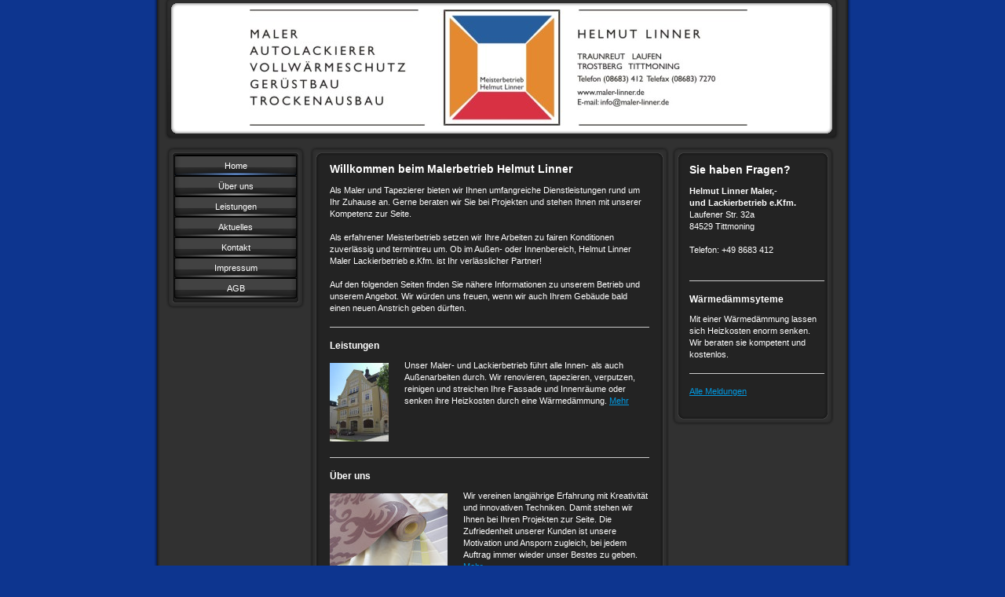

--- FILE ---
content_type: text/html; charset=UTF-8
request_url: https://www.maler-linner.de/
body_size: 4884
content:
<!DOCTYPE html>
<html lang="de"  ><head prefix="og: http://ogp.me/ns# fb: http://ogp.me/ns/fb# business: http://ogp.me/ns/business#">
    <meta http-equiv="Content-Type" content="text/html; charset=utf-8"/>
    <meta name="generator" content="IONOS MyWebsite"/>
        
    <link rel="dns-prefetch" href="//cdn.website-start.de/"/>
    <link rel="dns-prefetch" href="//103.mod.mywebsite-editor.com"/>
    <link rel="dns-prefetch" href="https://103.sb.mywebsite-editor.com/"/>
    <link rel="shortcut icon" href="//cdn.website-start.de/favicon.ico"/>
        <title>Helmut Linner Maler  Lackierbetrieb e.Kfm. - Home</title>
    
    

<meta name="format-detection" content="telephone=no"/>
        <meta name="robots" content="index,follow"/>
        <link href="https://www.maler-linner.de/s/style/layout.css?1707258990" rel="stylesheet" type="text/css"/>
    <link href="https://www.maler-linner.de/s/style/main.css?1707258990" rel="stylesheet" type="text/css"/>
    <link href="https://www.maler-linner.de/s/style/font.css?1707258990" rel="stylesheet" type="text/css"/>
    <link href="//cdn.website-start.de/app/cdn/min/group/web.css?1758547156484" rel="stylesheet" type="text/css"/>
<link href="//cdn.website-start.de/app/cdn/min/moduleserver/css/de_DE/common,shoppingbasket?1758547156484" rel="stylesheet" type="text/css"/>
    <link href="https://103.sb.mywebsite-editor.com/app/logstate2-css.php?site=293690179&amp;t=1769591908" rel="stylesheet" type="text/css"/>

<script type="text/javascript">
    /* <![CDATA[ */
var stagingMode = '';
    /* ]]> */
</script>
<script src="https://103.sb.mywebsite-editor.com/app/logstate-js.php?site=293690179&amp;t=1769591908"></script>
    <script type="text/javascript">
    /* <![CDATA[ */
    var systemurl = 'https://103.sb.mywebsite-editor.com/';
    var webPath = '/';
    var proxyName = '';
    var webServerName = 'www.maler-linner.de';
    var sslServerUrl = 'https://www.maler-linner.de';
    var nonSslServerUrl = 'http://www.maler-linner.de';
    var webserverProtocol = 'http://';
    var nghScriptsUrlPrefix = '//103.mod.mywebsite-editor.com';
    var sessionNamespace = 'DIY_SB';
    var jimdoData = {
        cdnUrl:  '//cdn.website-start.de/',
        messages: {
            lightBox: {
    image : 'Bild',
    of: 'von'
}

        },
        isTrial: 0,
        pageId: 920126116    };
    var script_basisID = "293690179";

    diy = window.diy || {};
    diy.web = diy.web || {};

        diy.web.jsBaseUrl = "//cdn.website-start.de/s/build/";

    diy.context = diy.context || {};
    diy.context.type = diy.context.type || 'web';
    /* ]]> */
</script>

<script type="text/javascript" src="//cdn.website-start.de/app/cdn/min/group/web.js?1758547156484" crossorigin="anonymous"></script><script type="text/javascript" src="//cdn.website-start.de/s/build/web.bundle.js?1758547156484" crossorigin="anonymous"></script><script src="//cdn.website-start.de/app/cdn/min/moduleserver/js/de_DE/common,shoppingbasket?1758547156484"></script>
<script type="text/javascript" src="https://cdn.website-start.de/proxy/apps/us0gee/resource/dependencies/"></script><script type="text/javascript">
                    if (typeof require !== 'undefined') {
                        require.config({
                            waitSeconds : 10,
                            baseUrl : 'https://cdn.website-start.de/proxy/apps/us0gee/js/'
                        });
                    }
                </script><script type="text/javascript" src="//cdn.website-start.de/app/cdn/min/group/pfcsupport.js?1758547156484" crossorigin="anonymous"></script>    <meta property="og:type" content="business.business"/>
    <meta property="og:url" content="https://www.maler-linner.de/"/>
    <meta property="og:title" content="Helmut Linner Maler  Lackierbetrieb e.Kfm. - Home"/>
                <meta property="og:image" content="https://www.maler-linner.de/s/misc/logo.jpg?t=1764306334"/>
        <meta property="business:contact_data:country_name" content="Deutschland"/>
    
    
    
    
    
    
    
    
</head>


<body class="body diyBgActive  startpage cc-pagemode-default diy-market-de_DE" data-pageid="920126116" id="page-920126116">
    
    <div class="diyw">
        <div id="container">
   
   <div id="header">
      <span id="btop"></span> 
      <span id="bright"></span> 
      <span id="bbottom"></span> 
      <span id="bleft"></span>
	 <div id="emotion">
<style type="text/css" media="all">
.diyw div#emotion-header {
        max-width: 846px;
        max-height: 170px;
                background: #ffffff;
    }

.diyw div#emotion-header-title-bg {
    left: 0%;
    top: 0%;
    width: 100%;
    height: 17%;

    background-color: #FFFFFF;
    opacity: 0.50;
    filter: alpha(opacity = 50);
    display: none;}
.diyw img#emotion-header-logo {
    left: 12.00%;
    top: 7.00%;
    background: transparent;
            width: 74.94%;
        height: 87.06%;
                border: none;
        padding: 0px;
        }

.diyw div#emotion-header strong#emotion-header-title {
    left: 23%;
    top: 16%;
    color: #000000;
        font: normal normal 22px/120% Helvetica, 'Helvetica Neue', 'Trebuchet MS', sans-serif;
}

.diyw div#emotion-no-bg-container{
    max-height: 170px;
}

.diyw div#emotion-no-bg-container .emotion-no-bg-height {
    margin-top: 20.09%;
}
</style>
<div id="emotion-header" data-action="loadView" data-params="active" data-imagescount="1">
            <img src="https://www.maler-linner.de/s/img/emotionheader.png?1331801811.846px.170px" id="emotion-header-img" alt=""/>
            
        <div id="ehSlideshowPlaceholder">
            <div id="ehSlideShow">
                <div class="slide-container">
                                        <div style="background-color: #ffffff">
                            <img src="https://www.maler-linner.de/s/img/emotionheader.png?1331801811.846px.170px" alt=""/>
                        </div>
                                    </div>
            </div>
        </div>


        <script type="text/javascript">
        //<![CDATA[
                diy.module.emotionHeader.slideShow.init({ slides: [{"url":"https:\/\/www.maler-linner.de\/s\/img\/emotionheader.png?1331801811.846px.170px","image_alt":"","bgColor":"#ffffff"}] });
        //]]>
        </script>

    
                        <a href="https://www.maler-linner.de/">
        
                    <img id="emotion-header-logo" src="https://www.maler-linner.de/s/misc/logo.jpg?t=1764306335" alt=""/>
        
                    </a>
            
    
            <strong id="emotion-header-title" style="text-align: left"></strong>
                    <div class="notranslate">
                <svg xmlns="http://www.w3.org/2000/svg" version="1.1" id="emotion-header-title-svg" viewBox="0 0 846 170" preserveAspectRatio="xMinYMin meet"><text style="font-family:Helvetica, 'Helvetica Neue', 'Trebuchet MS', sans-serif;font-size:22px;font-style:normal;font-weight:normal;fill:#000000;line-height:1.2em;"><tspan x="0" style="text-anchor: start" dy="0.95em"> </tspan></text></svg>
            </div>
            
    
    <script type="text/javascript">
    //<![CDATA[
    (function ($) {
        function enableSvgTitle() {
                        var titleSvg = $('svg#emotion-header-title-svg'),
                titleHtml = $('#emotion-header-title'),
                emoWidthAbs = 846,
                emoHeightAbs = 170,
                offsetParent,
                titlePosition,
                svgBoxWidth,
                svgBoxHeight;

                        if (titleSvg.length && titleHtml.length) {
                offsetParent = titleHtml.offsetParent();
                titlePosition = titleHtml.position();
                svgBoxWidth = titleHtml.width();
                svgBoxHeight = titleHtml.height();

                                titleSvg.get(0).setAttribute('viewBox', '0 0 ' + svgBoxWidth + ' ' + svgBoxHeight);
                titleSvg.css({
                   left: Math.roundTo(100 * titlePosition.left / offsetParent.width(), 3) + '%',
                   top: Math.roundTo(100 * titlePosition.top / offsetParent.height(), 3) + '%',
                   width: Math.roundTo(100 * svgBoxWidth / emoWidthAbs, 3) + '%',
                   height: Math.roundTo(100 * svgBoxHeight / emoHeightAbs, 3) + '%'
                });

                titleHtml.css('visibility','hidden');
                titleSvg.css('visibility','visible');
            }
        }

        
        // switch to svg title
        enableSvgTitle();
        jQuery('#emotion-header-img').one('load', enableSvgTitle)

            }(jQuery));
    //]]>
    </script>

    </div>
</div>
   </div>
   
   <div id="wrapper">
      <div id="navi">
         <span id="top"></span>
         <div id="button">
            <div class="gutter"><div class="webnavigation"><ul id="mainNav1" class="mainNav1"><li class="navTopItemGroup_1"><a data-page-id="920126116" href="https://www.maler-linner.de/" class="current level_1"><span>Home</span></a></li><li class="navTopItemGroup_2"><a data-page-id="920126117" href="https://www.maler-linner.de/über-uns/" class="level_1"><span>Über uns</span></a></li><li class="navTopItemGroup_3"><a data-page-id="920126118" href="https://www.maler-linner.de/leistungen/" class="level_1"><span>Leistungen</span></a></li><li class="navTopItemGroup_4"><a data-page-id="920126123" href="https://www.maler-linner.de/aktuelles/" class="level_1"><span>Aktuelles</span></a></li><li class="navTopItemGroup_5"><a data-page-id="920126124" href="https://www.maler-linner.de/kontakt/" class="level_1"><span>Kontakt</span></a></li><li class="navTopItemGroup_6"><a data-page-id="920126126" href="https://www.maler-linner.de/impressum/" class="level_1"><span>Impressum</span></a></li><li class="navTopItemGroup_7"><a data-page-id="920351027" href="https://www.maler-linner.de/agb/" class="level_1"><span>AGB</span></a></li></ul></div></div>
         </div>
         <span id="bottom"></span>
      </div>
      <div id="content">
         <span id="ctop"></span>
         <div class="gutter">
            
        <div id="content_area">
        	<div id="content_start"></div>
        	
        
        <div id="matrix_1024638163" class="sortable-matrix" data-matrixId="1024638163"><div class="n module-type-header diyfeLiveArea "> <h1><span class="diyfeDecoration">Willkommen beim Malerbetrieb Helmut Linner</span></h1> </div><div class="n module-type-text diyfeLiveArea "> <p>Als Maler und Tapezierer bieten wir Ihnen umfangreiche Dienstleistungen rund um Ihr Zuhause an. Gerne beraten wir Sie bei Projekten und stehen Ihnen mit unserer Kompetenz zur Seite. </p>
<p> </p>
<p>Als erfahrener Meisterbetrieb setzen wir Ihre Arbeiten zu fairen Konditionen zuverlässig und termintreu um. Ob im Außen- oder Innenbereich, Helmut Linner Maler  Lackierbetrieb e.Kfm. ist Ihr verlässlicher Partner!</p>
<p> </p>
<p>Auf den folgenden Seiten finden Sie nähere Informationen zu unserem Betrieb und unserem Angebot. Wir würden uns freuen, wenn wir auch Ihrem Gebäude bald einen neuen Anstrich geben dürften.</p> </div><div class="n module-type-hr diyfeLiveArea "> <div style="padding: 0px 0px">
    <div class="hr"></div>
</div>
 </div><div class="n module-type-header diyfeLiveArea "> <h2><span class="diyfeDecoration">Leistungen</span></h2> </div><div class="n module-type-textWithImage diyfeLiveArea "> 
<div class="clearover " id="textWithImage-5781821686">
<div class="align-container imgleft" style="max-width: 100%; width: 75px;">
    <a class="imagewrapper" href="https://www.maler-linner.de/s/cc_images/cache_2412456804.jpg?t=1332150820" rel="lightbox[5781821686]">
        <img src="https://www.maler-linner.de/s/cc_images/cache_2412456804.jpg?t=1332150820" id="image_5781821686" alt="" style="width:100%"/>
    </a>


</div> 
<div class="textwrapper">
<p>Unser Maler- und Lackierbetrieb führt alle Innen- als auch Außenarbeiten durch. Wir renovieren, tapezieren, verputzen, reinigen und streichen Ihre Fassade und Innenräume oder senken
ihre Heizkosten durch eine Wärmedämmung. <a href="https://www.maler-linner.de/leistungen/">Mehr</a></p>
</div>
</div> 
<script type="text/javascript">
    //<![CDATA[
    jQuery(document).ready(function($){
        var $target = $('#textWithImage-5781821686');

        if ($.fn.swipebox && Modernizr.touch) {
            $target
                .find('a[rel*="lightbox"]')
                .addClass('swipebox')
                .swipebox();
        } else {
            $target.tinyLightbox({
                item: 'a[rel*="lightbox"]',
                cycle: false,
                hideNavigation: true
            });
        }
    });
    //]]>
</script>
 </div><div class="n module-type-hr diyfeLiveArea "> <div style="padding: 0px 0px">
    <div class="hr"></div>
</div>
 </div><div class="n module-type-header diyfeLiveArea "> <h2><span class="diyfeDecoration">Über uns</span></h2> </div><div class="n module-type-textWithImage diyfeLiveArea "> 
<div class="clearover " id="textWithImage-5781821690">
<div class="align-container imgleft" style="max-width: 100%; width: 150px;">
    <a class="imagewrapper" href="https://www.maler-linner.de/s/cc_images/cache_2412456808.jpg?t=1330447512" rel="lightbox[5781821690]">
        <img src="https://www.maler-linner.de/s/cc_images/cache_2412456808.jpg?t=1330447512" id="image_5781821690" alt="" style="width:100%"/>
    </a>


</div> 
<div class="textwrapper">
<p>Wir vereinen langjährige Erfahrung mit Kreativität und innovativen Techniken. Damit stehen wir Ihnen bei Ihren Projekten zur Seite. Die Zufriedenheit unserer Kunden ist unsere Motivation und
Ansporn zugleich, bei jedem Auftrag immer wieder unser Bestes zu geben. <a href="https://www.maler-linner.de/über-uns/">Mehr</a></p>
</div>
</div> 
<script type="text/javascript">
    //<![CDATA[
    jQuery(document).ready(function($){
        var $target = $('#textWithImage-5781821690');

        if ($.fn.swipebox && Modernizr.touch) {
            $target
                .find('a[rel*="lightbox"]')
                .addClass('swipebox')
                .swipebox();
        } else {
            $target.tinyLightbox({
                item: 'a[rel*="lightbox"]',
                cycle: false,
                hideNavigation: true
            });
        }
    });
    //]]>
</script>
 </div></div>
        
        
        </div>
         </div>
         <span id="cbottom"></span>
      </div>
      <div id="sidebar">
         <span id="sidetop"></span>
         <div class="gutter">
            <div id="matrix_1024638168" class="sortable-matrix" data-matrixId="1024638168"><div class="n module-type-header diyfeLiveArea "> <h1><span class="diyfeDecoration">Sie haben Fragen?</span></h1> </div><div class="n module-type-text diyfeLiveArea "> <p><strong>Helmut Linner Maler,- und Lackierbetrieb e.Kfm.</strong><br/>
Laufener Str. 32a<br/>
84529 Tittmoning</p>
<p> </p>
<p>Telefon: +49 8683 412</p>
<p> </p> </div><div class="n module-type-hr diyfeLiveArea "> <div style="padding: 0px 0px">
    <div class="hr"></div>
</div>
 </div><div class="n module-type-header diyfeLiveArea "> <h2><span class="diyfeDecoration">Wärmedämmsyteme</span></h2> </div><div class="n module-type-text diyfeLiveArea "> <p>Mit einer Wärmedämmung lassen sich Heizkosten enorm senken.</p>
<p>Wir beraten sie kompetent und kostenlos.</p> </div><div class="n module-type-hr diyfeLiveArea "> <div style="padding: 0px 0px">
    <div class="hr"></div>
</div>
 </div><div class="n module-type-text diyfeLiveArea "> <p><a href="https://www.maler-linner.de/aktuelles/">Alle Meldungen</a></p> </div></div>
         </div>
         <span id="sidebottom"></span>
      </div>
      <div class="c"></div>
   </div>
	<div id="footer">
		<div class="gutter">
         <div id="contentfooter">
    <div class="leftrow">
                    <a rel="nofollow" href="javascript:PopupFenster('https://www.maler-linner.de/?print=1');"><img class="inline" height="14" width="18" src="//cdn.website-start.de/s/img/cc/printer.gif" alt=""/>Druckversion</a> <span class="footer-separator">|</span>
                <a href="https://www.maler-linner.de/sitemap/">Sitemap</a>
                        <br/> © Helmut Linner Maler Lackierbetrieb e.Kfm.
            </div>
    <script type="text/javascript">
        window.diy.ux.Captcha.locales = {
            generateNewCode: 'Neuen Code generieren',
            enterCode: 'Bitte geben Sie den Code ein'
        };
        window.diy.ux.Cap2.locales = {
            generateNewCode: 'Neuen Code generieren',
            enterCode: 'Bitte geben Sie den Code ein'
        };
    </script>
    <div class="rightrow">
                    <span class="loggedout">
                <a rel="nofollow" id="login" href="https://login.1and1-editor.com/293690179/www.maler-linner.de/de?pageId=920126116">
                    Login                </a>
            </span>
                
                <span class="loggedin">
            <a rel="nofollow" id="logout" href="https://103.sb.mywebsite-editor.com/app/cms/logout.php">Logout</a> <span class="footer-separator">|</span>
            <a rel="nofollow" id="edit" href="https://103.sb.mywebsite-editor.com/app/293690179/920126116/">Seite bearbeiten</a>
        </span>
    </div>
</div>
            <div id="loginbox" class="hidden">
                <script type="text/javascript">
                    /* <![CDATA[ */
                    function forgotpw_popup() {
                        var url = 'https://passwort.1und1.de/xml/request/RequestStart';
                        fenster = window.open(url, "fenster1", "width=600,height=400,status=yes,scrollbars=yes,resizable=yes");
                        // IE8 doesn't return the window reference instantly or at all.
                        // It may appear the call failed and fenster is null
                        if (fenster && fenster.focus) {
                            fenster.focus();
                        }
                    }
                    /* ]]> */
                </script>
                                <img class="logo" src="//cdn.website-start.de/s/img/logo.gif" alt="IONOS" title="IONOS"/>

                <div id="loginboxOuter"></div>
            </div>
        

      </div>
	</div>
   <div id="footer_bg">
   </div>
</div>
<div style="height:50px;"></div>

    </div>

    
    </body>


<!-- rendered at Fri, 28 Nov 2025 06:05:35 +0100 -->
</html>


--- FILE ---
content_type: text/css
request_url: https://www.maler-linner.de/s/style/layout.css?1707258990
body_size: 1657
content:

.body .diyw 
{
	text-align: center;
}


.diyw div#container  {
	width: 888px;
	margin: auto;
	_filter: progid:DXImageTransform.Microsoft.AlphaImageLoader(enabled=true, sizingMethod=scale src='https://www.maler-linner.de/s/img/bg.png');
	background: none;
	background-repeat: repeat-y;
	margin: 0 auto;
	text-align: left;
}

html > body .diyw div#container {
	background: url(https://www.maler-linner.de/s/img/bg.png) repeat-y;
}

.diyw div#header {
	width: 846px;
	margin: 0 20px 0px 20px;
	position: relative;
}
	
.diyw div#wrapper  {
	width: 868px;
}

.diyw div#footer_bg {
	position: relative;
	width: 888px;
	height: 7px;
	top: 7px;
	_filter: progid:DXImageTransform.Microsoft.AlphaImageLoader(enabled=true, sizingMethod=image src='https://www.maler-linner.de/s/img/footer.png');
	background: none;
}

html > body .diyw div#footer_bg {
	background: url(https://www.maler-linner.de/s/img/footer.png) top left no-repeat;
}

.diyw div#footer a, .diyw div#footer {
	color: white;
}



.diyw div#header span#btop {
	position: absolute;
	z-index: 9;
	top: 0;
	left: -7px;
	width: 860px;
	height: 11px;
	_filter: progid:DXImageTransform.Microsoft.AlphaImageLoader(enabled=true, sizingMethod=image src='https://www.maler-linner.de/s/img/h_border_t.png');
	background: none;
}

html > body .diyw div#header span#btop {
	background: url(https://www.maler-linner.de/s/img/h_border_t.png) top left no-repeat;
}

.diyw div#header span#bright {
	position: absolute;
	z-index: 8;
	left: 840px;
	top: 11px;
	width: 13px;
	height: 152px;
	_filter: progid:DXImageTransform.Microsoft.AlphaImageLoader(enabled=true, sizingMethod=image src='https://www.maler-linner.de/s/img/h_border_r.png');
	background: none;
}

html > body .diyw div#header span#bright {
	background: url(https://www.maler-linner.de/s/img/h_border_r.png) top left no-repeat;
}

.diyw div#header span#bbottom {
	position: absolute;
	z-index: 7;
	left: -7px;
	top: 163px;
	width: 860px;
	height: 15px;
	_filter: progid:DXImageTransform.Microsoft.AlphaImageLoader(enabled=true, sizingMethod=image src='https://www.maler-linner.de/s/img/h_border_b.png');
	background: none;
}

html > body .diyw div#header span#bbottom {
	background: url(https://www.maler-linner.de/s/img/h_border_b.png) bottom left no-repeat;
}

.diyw div#header span#bleft {
	position: absolute;
	left: -7px;
	top: 11px;
	z-index: 6;
	width: 13px;
	height: 152px;
	_filter: progid:DXImageTransform.Microsoft.AlphaImageLoader(enabled=true, sizingMethod=image src='https://www.maler-linner.de/s/img/h_border_l.png');
	background: none;
}

html > body .diyw div#header span#bleft {
	background: url(https://www.maler-linner.de/s/img/h_border_l.png) top left no-repeat;
}

.diyw div#emotion  {
	width: 846px;
}


.diyw div#navi {
	float: left;
	width: 178px;
	margin-top: 16px;
	margin-left: 7px;
	_filter: progid:DXImageTransform.Microsoft.AlphaImageLoader(enabled=true, sizingMethod=scale src='https://www.maler-linner.de/s/img/navi.png');
	background: none;
}

html > body .diyw div#navi {
	background: url(https://www.maler-linner.de/s/img/navi.png) top left repeat-y;
	margin-left: 15px;
}

.diyw ul.mainNav1,
.diyw ul.mainNav2,
.diyw ul.mainNav3 {
	margin: 0px !important;
	padding: 0px;
	list-style-type: none;
}

.diyw ul.mainNav1 li a {
	padding: 5px 0px;
}

.diyw ul.mainNav2 li a {
	padding: 5px 0px;
}

.diyw ul.mainNav3 li a {
	padding: 5px 0px;
}

.diyw ul.mainNav1 li {
	display: inline;
}

.diyw ul.mainNav1 li a {
	list-style-type: none !important;
	display: block;
	width: 156px;
	margin: 0px;
	border-top: 1px solid black;
	text-align: center;
	text-decoration: none;
	color: #fff;
	_filter: progid:DXImageTransform.Microsoft.AlphaImageLoader(enabled=true, sizingMethod=scale src='https://www.maler-linner.de/s/img/mouseover.png');
	background: #ccc;
}

html > body .diyw ul.mainNav1 li a {
	background: #ccc url(https://www.maler-linner.de/s/img/button_var.png) no-repeat bottom left;
}
 
.diyw ul.mainNav1 li a:hover {
	_filter: progid:DXImageTransform.Microsoft.AlphaImageLoader(enabled=true, sizingMethod=scale src='https://www.maler-linner.de/s/img/mouseover.png');
	background: #568fe6;
	color: #fff;
}

html > body .diyw ul.mainNav1 li a:hover {
	background: #568fe6  url(https://www.maler-linner.de/s/img/mouseover.png) no-repeat bottom left;
}

.diyw ul.mainNav1 li a.current {
	color: #fff;
	_filter: progid:DXImageTransform.Microsoft.AlphaImageLoader(enabled=true, sizingMethod=scale src='https://www.maler-linner.de/s/img/mouseover.png');
	background: #568fe6;
}

html > body .diyw ul.mainNav1 li a.current {
	background: #568fe6  url(https://www.maler-linner.de/s/img/mouseover.png) no-repeat bottom left;
}

.diyw ul.mainNav2 li a,
.diyw ul.mainNav3 li a {
	display: block;
	width: 156px;
	margin: 0px;
	border-top: 1px solid black;
	list-style-type: none !important;
	text-align: center;
	text-decoration: none;
	color: #fff;
	filter: none;
	background: #444 !important;
}

.diyw ul.mainNav2 li a:hover,
.diyw ul.mainNav3 li a:hover {
	color: #fff;
	filter: none;
	background: #999 !important;
}

.diyw ul.mainNav2 li a.current,
.diyw ul.mainNav3 li a.current {
	color: #444;
	filter: none;
	background: #568fe6 !important;
}

.diyw div#wrapper div#navi span#top {
	display: block;
	width: 178px;
	height: 12px;
	_filter: progid:DXImageTransform.Microsoft.AlphaImageLoader(enabled=true, sizingMethod=image src='https://www.maler-linner.de/s/img/na_top.png');
	background: none;
}

html > body .diyw div#wrapper div#navi span#top {
	background: url(https://www.maler-linner.de/s/img/na_top.png) top left no-repeat;
}

.diyw div#wrapper div#navi span#bottom {
	display: block;
	width: 178px;
	height: 14px;
	_filter: progid:DXImageTransform.Microsoft.AlphaImageLoader(enabled=true, sizingMethod=image src='https://www.maler-linner.de/s/img/na_bottom.png');
	background: none;
}

html > body .diyw div#wrapper div#navi span#bottom {
	background: url(https://www.maler-linner.de/s/img/na_bottom.png) bottom left no-repeat;
}


.diyw div#content {
	float: left;
	width: 457px;
	margin: 16px 0px 35px 6px;
	_filter: progid:DXImageTransform.Microsoft.AlphaImageLoader(enabled=true, sizingMethod=scale src='https://www.maler-linner.de/s/img/tent.png');
	background: none;
}

html > body .diyw div#content {
	background: url(https://www.maler-linner.de/s/img/tent.png) top left repeat-y;
}

.diyw div#content span#ctop {
	display: block;
	width: 457px;
	height: 15px;
	_filter: progid:DXImageTransform.Microsoft.AlphaImageLoader(enabled=true, sizingMethod=image src='https://www.maler-linner.de/s/img/co_border_t.png');
	background: none;
}

html > body .diyw div#content span#ctop {
	background: url(https://www.maler-linner.de/s/img/co_border_t.png) top left no-repeat;
}

.diyw div#content span#cbottom {
	position: relative;
	display: block;
	width: 457px;
	height: 14px;
	_filter: progid:DXImageTransform.Microsoft.AlphaImageLoader(enabled=true, sizingMethod=image src='https://www.maler-linner.de/s/img/co_border_b.png');
	background: none;
}

html > body .diyw div#content span#cbottom {
	background: url(https://www.maler-linner.de/s/img/co_border_b.png) top left no-repeat;
}


.diyw div#sidebar {
	position: relative;
	width: 206px;
	float: left;
	margin: 16px 0px 35px 4px;
	background: url(https://www.maler-linner.de/s/img/sidebar_bg.png) top right repeat-y;
}

.diyw div#wrapper div#sidebar span#sidetop {
	display: block;
	width: 206px;
	height: 16px;
	background: url(https://www.maler-linner.de/s/img/sid_border_t.png) top left no-repeat;
}

.diyw div#sidebar span#sidebottom {
	display: block;
	width: 206px;
	height: 16px;
	background: url(https://www.maler-linner.de/s/img/sid_border_b.png) top left no-repeat;
	font-size: 0px;
}

			

.diyw div#sidebar .gutter {
	padding: 0px 7px 15px 17px;
	position: relative;
}

.diyw div#content .gutter {
	padding: 0 20px;
}

.diyw div#footer .gutter {
	padding: 0px 15px;
}

.diyw div#button .gutter {
	padding: 0 0 0 11px;
}


.diyw h1 {
	font: bold 14px/140% Verdana,Arial,Helvetica,sans-serif;
	color: #ffffff;
}

.diyw h2 {
	font: bold 12px/140% Verdana,Arial,Helvetica,sans-serif;
	color: #ffffff;
}


body .diyw
{
	font: 11px/140% Verdana,Arial,Helvetica,sans-serif;
	color: #ffffff;
}
 .diyw p, .diyw table, .diyw td {
	font: 11px/140% Verdana,Arial,Helvetica,sans-serif;
	color: #ffffff;
}



.diyw a.trackbackUrl, 
.diyw a.trackbackUrl:link,
.diyw a.trackbackUrl:visited,
.diyw a.trackbackUrl:hover,
.diyw a.trackbackUrl:active {
	background: #EEEEEE none repeat scroll 0% 0%;
	border: 1px solid black;
	color: #0099E1;
	padding: 2px;
	text-decoration: none;
}

.diyw a:link,
.diyw a:visited {
	text-decoration: underline; 
	color: #0099E1;
}

.diyw a:active, 
.diyw a:hover {
	text-decoration: none; 
	color: #0099E1;
}

.diyw div.hr {
	border-bottom-style: dotted;
	border-bottom-width: 1px; 
	border-color: #CCCCCC;
	height: 1px;
}
 
.diyw .altcolor,
.diyw .altcolor p {
	color: #ffffff;
}

.diyw .altcolor h1 {
	color: #ffffff;
}

.diyw .altcolor h2 {
	color: #ffffff;
}

.diyw .altcolor a:link,
.diyw .altcolor a:visited {
	color: #ffffff;
}

.diyw .altcolor a:active, 
.diyw .altcolor a:hover {
	color: #ffffff;
}

.diyw .altcolor div.hr {
	border-color: #ffffff;
}
